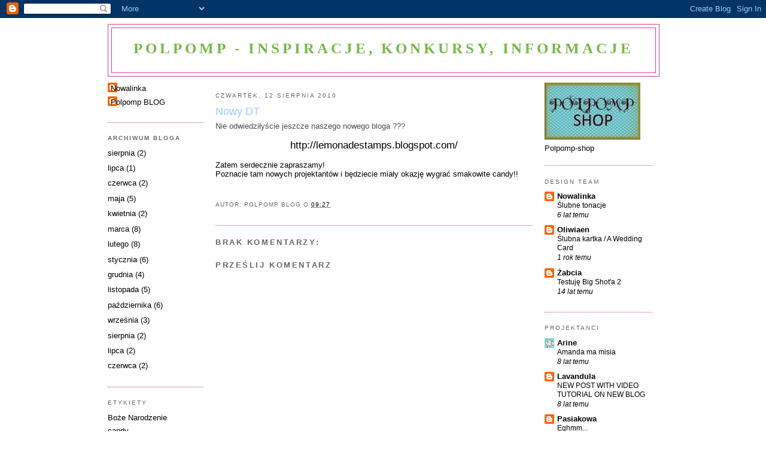

--- FILE ---
content_type: text/html; charset=UTF-8
request_url: https://polpomp-shop.blogspot.com/2010/08/nowy-dt.html
body_size: 8996
content:
<!DOCTYPE html>
<html xmlns='http://www.w3.org/1999/xhtml' xmlns:b='http://www.google.com/2005/gml/b' xmlns:data='http://www.google.com/2005/gml/data' xmlns:expr='http://www.google.com/2005/gml/expr'>
<head>
<link href='https://www.blogger.com/static/v1/widgets/2944754296-widget_css_bundle.css' rel='stylesheet' type='text/css'/>
<meta content='text/html; charset=UTF-8' http-equiv='Content-Type'/>
<meta content='blogger' name='generator'/>
<link href='https://polpomp-shop.blogspot.com/favicon.ico' rel='icon' type='image/x-icon'/>
<link href='http://polpomp-shop.blogspot.com/2010/08/nowy-dt.html' rel='canonical'/>
<link rel="alternate" type="application/atom+xml" title="Polpomp - Inspiracje, konkursy, informacje - Atom" href="https://polpomp-shop.blogspot.com/feeds/posts/default" />
<link rel="alternate" type="application/rss+xml" title="Polpomp - Inspiracje, konkursy, informacje - RSS" href="https://polpomp-shop.blogspot.com/feeds/posts/default?alt=rss" />
<link rel="service.post" type="application/atom+xml" title="Polpomp - Inspiracje, konkursy, informacje - Atom" href="https://www.blogger.com/feeds/5699709348944622579/posts/default" />

<link rel="alternate" type="application/atom+xml" title="Polpomp - Inspiracje, konkursy, informacje - Atom" href="https://polpomp-shop.blogspot.com/feeds/4373107753975977053/comments/default" />
<!--Can't find substitution for tag [blog.ieCssRetrofitLinks]-->
<meta content='http://polpomp-shop.blogspot.com/2010/08/nowy-dt.html' property='og:url'/>
<meta content='Nowy DT' property='og:title'/>
<meta content='Nie odwiedziłyście jeszcze naszego nowego bloga ??? http://lemonadestamps.blogspot.com/ Zatem serdecznie zapraszamy! Poznacie tam nowych pro...' property='og:description'/>
<title>Polpomp - Inspiracje, konkursy, informacje: Nowy DT</title>
<style id='page-skin-1' type='text/css'><!--
/*
=====================================================
Blogger Template Style
Name:     Minima
Designer: Douglas Bowman
URL:      www.stopdesign.com
Date:     26 Feb 2004
Updated by: Blogger Team
Modified to 3 colums by Rohman Abdul Manap
Date:     december 25 2007
URL:      http://rohman-freeblogtemplate.blogspot.com
=====================================================
*/
/* Variable definitions
====================
<Variable name="bgcolor" description="Page Background Color"
type="color" default="#fff">
<Variable name="textcolor" description="Text Color"
type="color" default="#333">
<Variable name="linkcolor" description="Link Color"
type="color" default="#58a">
<Variable name="pagetitlecolor" description="Blog Title Color"
type="color" default="#666">
<Variable name="descriptioncolor" description="Blog Description Color"
type="color" default="#999">
<Variable name="titlecolor" description="Post Title Color"
type="color" default="#c60">
<Variable name="bordercolor" description="Border Color"
type="color" default="#ccc">
<Variable name="sidebarcolor" description="Sidebar Title Color"
type="color" default="#999">
<Variable name="sidebartextcolor" description="Sidebar Text Color"
type="color" default="#666">
<Variable name="visitedlinkcolor" description="Visited Link Color"
type="color" default="#999">
<Variable name="bodyfont" description="Text Font"
type="font" default="normal normal 100% Georgia, Serif">
<Variable name="headerfont" description="Sidebar Title Font"
type="font"
default="normal normal 78% 'Trebuchet MS',Trebuchet,Arial,Verdana,Sans-serif">
<Variable name="pagetitlefont" description="Blog Title Font"
type="font"
default="normal normal 200% Georgia, Serif">
<Variable name="descriptionfont" description="Blog Description Font"
type="font"
default="normal normal 78% 'Trebuchet MS', Trebuchet, Arial, Verdana, Sans-serif">
<Variable name="postfooterfont" description="Post Footer Font"
type="font"
default="normal normal 78% 'Trebuchet MS', Trebuchet, Arial, Verdana, Sans-serif">
*/
/* Use this with templates/template-twocol.html */
body {
background:#ffffff;
margin:0;
color:#4c4c4c;
font:x-small Georgia Serif;
font-size/* */:/**/small;
font-size: /**/small;
text-align: center;
}
a:link {
color:#000000;
text-decoration:none;
}
a:visited {
color:#78B749;
text-decoration:none;
}
a:hover {
color:#99C9FF;
text-decoration:underline;
}
a img {
border-width:0;
}
/* Header
=========================
*/
#header-wrapper {
width:920px;
margin:0 auto 10px;
border:1px solid #C94093;
}
#header {
margin: 5px;
border: 1px solid #C94093;
text-align: center;
color:#78B749;
}
#header h1 {
margin:5px 5px 0;
padding:15px 20px .25em;
line-height:1.2em;
text-transform:uppercase;
letter-spacing:.2em;
font: normal bold 191% Georgia, Times, serif;
}
#header a {
color:#78B749;
text-decoration:none;
}
#header a:hover {
color:#78B749;
}
#header .description {
margin:0 5px 5px;
padding:0 20px 15px;
max-width:700px;
text-transform:uppercase;
letter-spacing:.2em;
line-height: 1.4em;
font: normal normal 78% 'Trebuchet MS', Trebuchet, Arial, Verdana, Sans-serif;
color: #78B749;
}
.ad {
margin: 10px;
border: 1px solid #C94093;
text-align: center;
color:#78B749;
}
/* Outer-Wrapper
============================== */
#outer-wrapper {
width: 920px;
margin:0 auto;
padding:10px;
text-align:left;
font: normal normal 99% Arial, sans-serif;
}
#main-wrapper {
width: 530px;
float: left;
margin:0px 20px 0px 0px;
word-wrap: break-word; /* fix for long text breaking sidebar float in IE */
overflow: hidden;     /* fix for long non-text content breaking IE sidebar float */
}
.leftsidebar-wrapper {
width: 160px;
float: left;
margin:0px 20px 0px 0px;
word-wrap: break-word; /* fix for long text breaking sidebar float in IE */
overflow: hidden;      /* fix for long non-text content breaking IE sidebar float */
}
.rightsidebar-wrapper {
width: 180px;
float: left;
margin:0px 0px 0px 0px;
word-wrap: break-word; /* fix for long text breaking sidebar float in IE */
overflow: hidden;      /* fix for long non-text content breaking IE sidebar float */
}
/* Headings
=================================== */
h2 {
margin:1.5em 0 .75em;
font:normal normal 78% 'Trebuchet MS',Trebuchet,Arial,Verdana,Sans-serif;
line-height: 1.4em;
text-transform:uppercase;
letter-spacing:.2em;
color:#666666;
}
/* Posts
===================================
*/
h2.date-header {
margin:1.5em 0 .5em;
}
.post {
margin:.5em 0 1.5em;
border-bottom:1px dotted #C94093;
padding-bottom:1.5em;
}
.post h3 {
margin:.25em 0 0;
padding:0 0 4px;
font-size:140%;
font-weight:normal;
line-height:1.4em;
color:#99C9FF;
}
.post h3 a, .post h3 a:visited, .post h3 strong {
display:block;
text-decoration:none;
color:#99C9FF;
font-weight:normal;
}
.post h3 strong, .post h3 a:hover {
color:#4c4c4c;
}
.post p {
margin:0 0 .75em;
line-height:1.6em;
}
.post-footer {
margin: .75em 0;
color:#666666;
text-transform:uppercase;
letter-spacing:.1em;
font: normal normal 78% 'Trebuchet MS', Trebuchet, Arial, Verdana, Sans-serif;
line-height: 1.4em;
}
.comment-link {
margin-left:.6em;
}
.post img {
padding:4px;
border:1px solid #C94093;
}
.post blockquote {
margin:15px;
padding:10px;
background:#EDEEEE;
border-top:1px solid #757879;]
border-bottom:1px solid #969A9C;
}
.post blockquote p {
margin:.75em 0;
}
/* Comments
======================================= */
#comments h4 {
margin:1em 0;
font-weight: bold;
line-height: 1.4em;
text-transform:uppercase;
letter-spacing:.2em;
color: #666666;
}
#comments-block {
margin:1em 0 1.5em;
line-height:1.6em;
}
#comments-block .comment-author {
margin:.5em 0;
}
#comments-block .comment-body {
margin:.25em 0 0;
}
#comments-block .comment-footer {
margin:-.25em 0 2em;
line-height: 1.4em;
text-transform:uppercase;
letter-spacing:.1em;
}
#comments-block .comment-body p {
margin:0 0 .75em;
}
.deleted-comment {
font-style:italic;
color:gray;
}
#blog-pager-newer-link {
float: left;
}
#blog-pager-older-link {
float: right;
}
#blog-pager {
text-align: center;
}
.feed-links {
clear: both;
line-height: 2.5em;
}
/* Sidebar Content
====================================== */
.sidebar {
color: #000000;
line-height: 1.5em;
}
.sidebar ul {
list-style:none;
margin:0 0 0;
padding:0 0 0;
}
.sidebar li {
margin:0;
padding:0 0 .25em 15px;
text-indent:-15px;
line-height:1.5em;
}
.sidebar .widget, .main .widget {
border-bottom:1px dotted #C94093;
margin:0 0 1.5em;
padding:0 0 1.5em;
}
.main .Blog {
border-bottom-width: 0;
}
/* Profile
=============================== */
.profile-img {
float: left;
margin: 0 5px 5px 0;
padding: 4px;
border: 1px solid #C94093;
}
.profile-data {
margin:0;
text-transform:uppercase;
letter-spacing:.1em;
font: normal normal 78% 'Trebuchet MS', Trebuchet, Arial, Verdana, Sans-serif;
color: #666666;
font-weight: bold;
line-height: 1.6em;
}
.profile-datablock {
margin:.5em 0 .5em;
}
.profile-textblock {
margin: 0.5em 0;
line-height: 1.6em;
}
.profile-link {
font: normal normal 78% 'Trebuchet MS', Trebuchet, Arial, Verdana, Sans-serif;
text-transform: uppercase;
letter-spacing: .1em;
}
/* Footer
============================== */
#footer {
width:850px;
clear:both;
margin:0 auto;
padding-top:15px;
line-height: 1.6em;
text-transform:uppercase;
letter-spacing:.1em;
text-align: center;
}
/** Page structure tweaks for layout editor wireframe */
body#layout #header {
margin-left: 0px;
margin-right: 0px;
}

--></style>
<link href='https://www.blogger.com/dyn-css/authorization.css?targetBlogID=5699709348944622579&amp;zx=0b28aacc-b92e-4dcf-baa6-88d3c81883f8' media='none' onload='if(media!=&#39;all&#39;)media=&#39;all&#39;' rel='stylesheet'/><noscript><link href='https://www.blogger.com/dyn-css/authorization.css?targetBlogID=5699709348944622579&amp;zx=0b28aacc-b92e-4dcf-baa6-88d3c81883f8' rel='stylesheet'/></noscript>
<meta name='google-adsense-platform-account' content='ca-host-pub-1556223355139109'/>
<meta name='google-adsense-platform-domain' content='blogspot.com'/>

</head>
<body>
<div class='navbar section' id='navbar'><div class='widget Navbar' data-version='1' id='Navbar1'><script type="text/javascript">
    function setAttributeOnload(object, attribute, val) {
      if(window.addEventListener) {
        window.addEventListener('load',
          function(){ object[attribute] = val; }, false);
      } else {
        window.attachEvent('onload', function(){ object[attribute] = val; });
      }
    }
  </script>
<div id="navbar-iframe-container"></div>
<script type="text/javascript" src="https://apis.google.com/js/platform.js"></script>
<script type="text/javascript">
      gapi.load("gapi.iframes:gapi.iframes.style.bubble", function() {
        if (gapi.iframes && gapi.iframes.getContext) {
          gapi.iframes.getContext().openChild({
              url: 'https://www.blogger.com/navbar/5699709348944622579?po\x3d4373107753975977053\x26origin\x3dhttps://polpomp-shop.blogspot.com',
              where: document.getElementById("navbar-iframe-container"),
              id: "navbar-iframe"
          });
        }
      });
    </script><script type="text/javascript">
(function() {
var script = document.createElement('script');
script.type = 'text/javascript';
script.src = '//pagead2.googlesyndication.com/pagead/js/google_top_exp.js';
var head = document.getElementsByTagName('head')[0];
if (head) {
head.appendChild(script);
}})();
</script>
</div></div>
<div id='outer-wrapper'><div id='wrap2'>
<!-- skip links for text browsers -->
<span id='skiplinks' style='display:none;'>
<a href='#main'>skip to main </a> |
      <a href='#sidebar'>skip to sidebar</a>
</span>
<div id='header-wrapper'>
<div class='header section' id='header'><div class='widget Header' data-version='1' id='Header1'>
<div id='header-inner'>
<div class='titlewrapper'>
<h1 class='title'>
<a href='https://polpomp-shop.blogspot.com/'>
Polpomp - Inspiracje, konkursy, informacje
</a>
</h1>
</div>
<div class='descriptionwrapper'>
<p class='description'><span>
</span></p>
</div>
</div>
</div></div>
</div>
<div id='content-wrapper'>
<div class='leftsidebar-wrapper'>
<div class='sidebar section' id='sidebar1'><div class='widget Profile' data-version='1' id='Profile1'>
<div class='widget-content'>
<ul>
<li><a class='profile-name-link g-profile' href='https://www.blogger.com/profile/13512738611766135150' style='background-image: url(//www.blogger.com/img/logo-16.png);'>Nowalinka</a></li>
<li><a class='profile-name-link g-profile' href='https://www.blogger.com/profile/12792399688375704984' style='background-image: url(//www.blogger.com/img/logo-16.png);'>Polpomp BLOG</a></li>
</ul>
<div class='clear'></div>
</div>
</div><div class='widget BlogArchive' data-version='1' id='BlogArchive1'>
<h2><b>Archiwum bloga</b></h2>
<div class='widget-content'>
<div id='ArchiveList'>
<div id='BlogArchive1_ArchiveList'>
<ul class='flat'>
<li class='archivedate'>
<a href='https://polpomp-shop.blogspot.com/2010/08/'>sierpnia</a> (2)
      </li>
<li class='archivedate'>
<a href='https://polpomp-shop.blogspot.com/2010/07/'>lipca</a> (1)
      </li>
<li class='archivedate'>
<a href='https://polpomp-shop.blogspot.com/2010/06/'>czerwca</a> (2)
      </li>
<li class='archivedate'>
<a href='https://polpomp-shop.blogspot.com/2010/05/'>maja</a> (5)
      </li>
<li class='archivedate'>
<a href='https://polpomp-shop.blogspot.com/2010/04/'>kwietnia</a> (2)
      </li>
<li class='archivedate'>
<a href='https://polpomp-shop.blogspot.com/2010/03/'>marca</a> (8)
      </li>
<li class='archivedate'>
<a href='https://polpomp-shop.blogspot.com/2010/02/'>lutego</a> (8)
      </li>
<li class='archivedate'>
<a href='https://polpomp-shop.blogspot.com/2010/01/'>stycznia</a> (6)
      </li>
<li class='archivedate'>
<a href='https://polpomp-shop.blogspot.com/2009/12/'>grudnia</a> (4)
      </li>
<li class='archivedate'>
<a href='https://polpomp-shop.blogspot.com/2009/11/'>listopada</a> (5)
      </li>
<li class='archivedate'>
<a href='https://polpomp-shop.blogspot.com/2009/10/'>października</a> (6)
      </li>
<li class='archivedate'>
<a href='https://polpomp-shop.blogspot.com/2009/09/'>września</a> (3)
      </li>
<li class='archivedate'>
<a href='https://polpomp-shop.blogspot.com/2009/08/'>sierpnia</a> (2)
      </li>
<li class='archivedate'>
<a href='https://polpomp-shop.blogspot.com/2009/07/'>lipca</a> (2)
      </li>
<li class='archivedate'>
<a href='https://polpomp-shop.blogspot.com/2009/06/'>czerwca</a> (2)
      </li>
</ul>
</div>
</div>
<div class='clear'></div>
</div>
</div><div class='widget Label' data-version='1' id='Label1'>
<h2>Etykiety</h2>
<div class='widget-content list-label-widget-content'>
<ul>
<li>
<a dir='ltr' href='https://polpomp-shop.blogspot.com/search/label/Bo%C5%BCe%20Narodzenie'>Boże Narodzenie</a>
</li>
<li>
<a dir='ltr' href='https://polpomp-shop.blogspot.com/search/label/candy'>candy</a>
</li>
<li>
<a dir='ltr' href='https://polpomp-shop.blogspot.com/search/label/Chrzest'>Chrzest</a>
</li>
<li>
<a dir='ltr' href='https://polpomp-shop.blogspot.com/search/label/definicje'>definicje</a>
</li>
<li>
<a dir='ltr' href='https://polpomp-shop.blogspot.com/search/label/Dziewczynka'>Dziewczynka</a>
</li>
<li>
<a dir='ltr' href='https://polpomp-shop.blogspot.com/search/label/Informacje'>Informacje</a>
</li>
<li>
<a dir='ltr' href='https://polpomp-shop.blogspot.com/search/label/Inspiracje'>Inspiracje</a>
</li>
<li>
<a dir='ltr' href='https://polpomp-shop.blogspot.com/search/label/Kolekcja%20Arine'>Kolekcja Arine</a>
</li>
<li>
<a dir='ltr' href='https://polpomp-shop.blogspot.com/search/label/Kolekcja%20komunijna'>Kolekcja komunijna</a>
</li>
<li>
<a dir='ltr' href='https://polpomp-shop.blogspot.com/search/label/kolekcja%20Pasiakowa'>kolekcja Pasiakowa</a>
</li>
<li>
<a dir='ltr' href='https://polpomp-shop.blogspot.com/search/label/Kolekcja%20%C5%9Blubna'>Kolekcja ślubna</a>
</li>
<li>
<a dir='ltr' href='https://polpomp-shop.blogspot.com/search/label/kursy'>kursy</a>
</li>
<li>
<a dir='ltr' href='https://polpomp-shop.blogspot.com/search/label/Lavionki'>Lavionki</a>
</li>
<li>
<a dir='ltr' href='https://polpomp-shop.blogspot.com/search/label/Narodziny'>Narodziny</a>
</li>
<li>
<a dir='ltr' href='https://polpomp-shop.blogspot.com/search/label/pasiakowe%20obrazki'>pasiakowe obrazki</a>
</li>
<li>
<a dir='ltr' href='https://polpomp-shop.blogspot.com/search/label/s'>s</a>
</li>
<li>
<a dir='ltr' href='https://polpomp-shop.blogspot.com/search/label/Wielkanoc'>Wielkanoc</a>
</li>
<li>
<a dir='ltr' href='https://polpomp-shop.blogspot.com/search/label/wyzwania'>wyzwania</a>
</li>
</ul>
<div class='clear'></div>
</div>
</div><div class='widget HTML' data-version='1' id='HTML2'>
<h2 class='title'>Licznik odwiedzin</h2>
<div class='widget-content'>
<script src="//www.darmowe-statystyki.com/usluga.licznik.37829" type="text/javascript"></script>
</div>
<div class='clear'></div>
</div></div>
</div>
<div id='main-wrapper'>
<div class='main section' id='main'><div class='widget Blog' data-version='1' id='Blog1'>
<div class='blog-posts hfeed'>

          <div class="date-outer">
        
<h2 class='date-header'><span>czwartek, 12 sierpnia 2010</span></h2>

          <div class="date-posts">
        
<div class='post-outer'>
<div class='post hentry'>
<a name='4373107753975977053'></a>
<h3 class='post-title entry-title'>
<a href='https://polpomp-shop.blogspot.com/2010/08/nowy-dt.html'>Nowy DT</a>
</h3>
<div class='post-header-line-1'></div>
<div class='post-body entry-content'>
Nie odwiedziłyście jeszcze naszego nowego bloga ???<br /><br /><div style="text-align: center; color: rgb(0, 153, 0);"><a href="http://lemonadestamps.blogspot.com"><span style="font-size:130%;">http://lemonadestamps.blogspot.com/</span></a><br /><br /><div style="text-align: left;"><span style="font-size:100%;"><span style="color: rgb(0, 0, 0);">Zatem serdecznie zapraszamy!<br />Poznacie tam nowych projektantów i będziecie miały okazję wygrać smakowite candy!!<br /><br /><br /></span></span></div></div>
<div style='clear: both;'></div>
</div>
<div class='post-footer'>
<div class='post-footer-line post-footer-line-1'><span class='post-author vcard'>
Autor:
<span class='fn'>Polpomp BLOG</span>
</span>
<span class='post-timestamp'>
o
<a class='timestamp-link' href='https://polpomp-shop.blogspot.com/2010/08/nowy-dt.html' rel='bookmark' title='permanent link'><abbr class='published' title='2010-08-12T09:27:00+02:00'>09:27</abbr></a>
</span>
<span class='post-comment-link'>
</span>
<span class='post-icons'>
<span class='item-control blog-admin pid-1185374616'>
<a href='https://www.blogger.com/post-edit.g?blogID=5699709348944622579&postID=4373107753975977053&from=pencil' title='Edytuj post'>
<img alt='' class='icon-action' height='18' src='https://resources.blogblog.com/img/icon18_edit_allbkg.gif' width='18'/>
</a>
</span>
</span>
</div>
<div class='post-footer-line post-footer-line-2'><span class='post-labels'>
</span>
</div>
<div class='post-footer-line post-footer-line-3'></div>
</div>
</div>
<div class='comments' id='comments'>
<a name='comments'></a>
<h4>Brak komentarzy:</h4>
<div id='Blog1_comments-block-wrapper'>
<dl class='avatar-comment-indent' id='comments-block'>
</dl>
</div>
<p class='comment-footer'>
<div class='comment-form'>
<a name='comment-form'></a>
<h4 id='comment-post-message'>Prześlij komentarz</h4>
<p>
</p>
<a href='https://www.blogger.com/comment/frame/5699709348944622579?po=4373107753975977053&hl=pl&saa=85391&origin=https://polpomp-shop.blogspot.com' id='comment-editor-src'></a>
<iframe allowtransparency='true' class='blogger-iframe-colorize blogger-comment-from-post' frameborder='0' height='410px' id='comment-editor' name='comment-editor' src='' width='100%'></iframe>
<script src='https://www.blogger.com/static/v1/jsbin/2830521187-comment_from_post_iframe.js' type='text/javascript'></script>
<script type='text/javascript'>
      BLOG_CMT_createIframe('https://www.blogger.com/rpc_relay.html');
    </script>
</div>
</p>
</div>
</div>

        </div></div>
      
</div>
<div class='blog-pager' id='blog-pager'>
<span id='blog-pager-older-link'>
<a class='blog-pager-older-link' href='https://polpomp-shop.blogspot.com/2010/08/juz-jest.html' id='Blog1_blog-pager-older-link' title='Starszy post'>Starszy post</a>
</span>
<a class='home-link' href='https://polpomp-shop.blogspot.com/'>Strona główna</a>
</div>
<div class='clear'></div>
<div class='post-feeds'>
<div class='feed-links'>
Subskrybuj:
<a class='feed-link' href='https://polpomp-shop.blogspot.com/feeds/4373107753975977053/comments/default' target='_blank' type='application/atom+xml'>Komentarze do posta (Atom)</a>
</div>
</div>
</div></div>
</div>
<div class='rightsidebar-wrapper'>
<div class='sidebar section' id='sidebar2'><div class='widget Image' data-version='1' id='Image1'>
<div class='widget-content'>
<a href='http://polpomp-shop.colop.com'>
<img alt='' height='95' id='Image1_img' src='https://blogger.googleusercontent.com/img/b/R29vZ2xl/AVvXsEj9L33rcHLukQ2-yYEpeWIRqTKO20g5BqbWQ6tl2Ob5LBoSk4HikY73fmo-UojRD7_hY8akBWT72hyUORQFzmHFXvIzgs6VYXNpLQNN1GLvHWxPyADE0-IMfAeb8Y7WoHqDhNlmUPtgKA/s1600-r/polpomp-shop.jpg' width='160'/>
</a>
<br/>
<span class='caption'>Polpomp-shop</span>
</div>
<div class='clear'></div>
</div><div class='widget BlogList' data-version='1' id='BlogList1'>
<h2 class='title'>Design Team</h2>
<div class='widget-content'>
<div class='blog-list-container' id='BlogList1_container'>
<ul id='BlogList1_blogs'>
<li style='display: block;'>
<div class='blog-icon'>
<img data-lateloadsrc='https://lh3.googleusercontent.com/blogger_img_proxy/AEn0k_vS_FxzIPx3O_FYVaJjZqMdhHUwOQToim3m7Il__fKoK3QQAt2-657sPmkx0S_6mBtMTgIdddXDBivheRb5nFxopaNxvYUhfxvvtr5r=s16-w16-h16' height='16' width='16'/>
</div>
<div class='blog-content'>
<div class='blog-title'>
<a href='http://nowalinka.blogspot.com/' target='_blank'>
Nowalinka</a>
</div>
<div class='item-content'>
<span class='item-title'>
<a href='http://nowalinka.blogspot.com/2019/08/slubne-tonacje.html' target='_blank'>
Ślubne tonacje
</a>
</span>
<div class='item-time'>
6 lat temu
</div>
</div>
</div>
<div style='clear: both;'></div>
</li>
<li style='display: block;'>
<div class='blog-icon'>
<img data-lateloadsrc='https://lh3.googleusercontent.com/blogger_img_proxy/AEn0k_sdl2hZ0eC1b5-emkNLazkWFgyp0TPlGj6hqq3BLCtecKlivDNlZ7kamyDCWSMkscNKbdrE2lWkYyF4TdD3PWZ6he4DRodNLR_UHaEY=s16-w16-h16' height='16' width='16'/>
</div>
<div class='blog-content'>
<div class='blog-title'>
<a href='https://oliwiaen.blogspot.com/' target='_blank'>
Oliwiaen</a>
</div>
<div class='item-content'>
<span class='item-title'>
<a href='https://oliwiaen.blogspot.com/2024/08/slubna-kartka-wedding-card.html' target='_blank'>
Ślubna kartka / A Wedding Card
</a>
</span>
<div class='item-time'>
1 rok temu
</div>
</div>
</div>
<div style='clear: both;'></div>
</li>
<li style='display: block;'>
<div class='blog-icon'>
<img data-lateloadsrc='https://lh3.googleusercontent.com/blogger_img_proxy/AEn0k_svhtMYwCQgIRDuZHKAatWNZ1Ykw6lhwdb_P9knuSRcZIUPmujOXjq4MFtFW3k74b8JQDUuASKKGVo-NhZCUAxaSRkIrJ8NkNZVEOoNvRU=s16-w16-h16' height='16' width='16'/>
</div>
<div class='blog-content'>
<div class='blog-title'>
<a href='http://mojebajorko.blogspot.com/' target='_blank'>
Żabcia</a>
</div>
<div class='item-content'>
<span class='item-title'>
<a href='http://mojebajorko.blogspot.com/2011/10/testuje-big-shota-2.html' target='_blank'>
Testuję Big Shot'a 2
</a>
</span>
<div class='item-time'>
14 lat temu
</div>
</div>
</div>
<div style='clear: both;'></div>
</li>
</ul>
<div class='clear'></div>
</div>
</div>
</div><div class='widget BlogList' data-version='1' id='BlogList2'>
<h2 class='title'>Projektanci</h2>
<div class='widget-content'>
<div class='blog-list-container' id='BlogList2_container'>
<ul id='BlogList2_blogs'>
<li style='display: block;'>
<div class='blog-icon'>
<img data-lateloadsrc='https://lh3.googleusercontent.com/blogger_img_proxy/AEn0k_v04BPSPIO25Eh8fK359xl0iEiZnImWb8EXLBL2RkLBFT2TjAI_1s63RqKC4bO6jpVT7CbvnUF29YEx6yMOY2eRkqCB7hynuFTRgygo=s16-w16-h16' height='16' width='16'/>
</div>
<div class='blog-content'>
<div class='blog-title'>
<a href='http://arine-art.blogspot.com/' target='_blank'>
Arine</a>
</div>
<div class='item-content'>
<span class='item-title'>
<a href='http://arine-art.blogspot.com/2017/11/amanda-ma-misia.html' target='_blank'>
Amanda ma misia
</a>
</span>
<div class='item-time'>
8 lat temu
</div>
</div>
</div>
<div style='clear: both;'></div>
</li>
<li style='display: block;'>
<div class='blog-icon'>
<img data-lateloadsrc='https://lh3.googleusercontent.com/blogger_img_proxy/AEn0k_vzZD0UdaJfK5idfK0FfuwauFs4m4W0PtqYNUlYNrk8-RaAYoZIkGwXNOsaBZyB13tqXcaLZGOnAqetDgyJBlJ6OHbZVQ1DONGu4-iYHiWFTg=s16-w16-h16' height='16' width='16'/>
</div>
<div class='blog-content'>
<div class='blog-title'>
<a href='http://lavandula-art.blogspot.com/' target='_blank'>
Lavandula</a>
</div>
<div class='item-content'>
<span class='item-title'>
<a href='http://lavandula-art.blogspot.com/2017/11/new-post-with-video-tutorial-on-new-blog.html' target='_blank'>
NEW POST WITH VIDEO TUTORIAL ON NEW BLOG
</a>
</span>
<div class='item-time'>
8 lat temu
</div>
</div>
</div>
<div style='clear: both;'></div>
</li>
<li style='display: block;'>
<div class='blog-icon'>
<img data-lateloadsrc='https://lh3.googleusercontent.com/blogger_img_proxy/AEn0k_tcqwcJleDWL9GTN4T1pqErrtosmnsApXqbAwiV1zuRjrM0nNYbXt_-Tb2xetb8nPCfIaeWKeFV1sqDdxsW7xBaaN-rpfAq1ngbowEE=s16-w16-h16' height='16' width='16'/>
</div>
<div class='blog-content'>
<div class='blog-title'>
<a href='http://pasiakowa.blogspot.com/' target='_blank'>
Pasiakowa</a>
</div>
<div class='item-content'>
<span class='item-title'>
<a href='http://pasiakowa.blogspot.com/2016/08/eghmm.html' target='_blank'>
Eghmm...
</a>
</span>
<div class='item-time'>
9 lat temu
</div>
</div>
</div>
<div style='clear: both;'></div>
</li>
</ul>
<div class='clear'></div>
</div>
</div>
</div><div class='widget BlogList' data-version='1' id='BlogList3'>
<h2 class='title'>Guest Designers</h2>
<div class='widget-content'>
<div class='blog-list-container' id='BlogList3_container'>
<ul id='BlogList3_blogs'>
<li style='display: block;'>
<div class='blog-icon'>
<img data-lateloadsrc='https://lh3.googleusercontent.com/blogger_img_proxy/AEn0k_tleD7zv6VY6eTKETT4HwBNACIcrJQgBoniReg_qqLllEg14iRNIQpOoBam-wLjV_phF6I4rK395keY6d9u5ZnuU3InHhOmexU_SQ8vr2XR6kTE-m9WLnnxSg=s16-w16-h16' height='16' width='16'/>
</div>
<div class='blog-content'>
<div class='blog-title'>
<a href='http://agnieszka-scrappassion.blogspot.com/' target='_blank'>
Agnieszka - scrappassion</a>
</div>
<div class='item-content'>
<span class='item-title'>
<a href='http://agnieszka-scrappassion.blogspot.com/2025/06/kopertowka-z-podziekowaniami.html' target='_blank'>
kopertówka z podziękowaniami
</a>
</span>
<div class='item-time'>
6 miesięcy temu
</div>
</div>
</div>
<div style='clear: both;'></div>
</li>
</ul>
<div class='clear'></div>
</div>
</div>
</div><div class='widget Followers' data-version='1' id='Followers1'>
<h2 class='title'>Obserwatorzy</h2>
<div class='widget-content'>
<div id='Followers1-wrapper'>
<div style='margin-right:2px;'>
<div><script type="text/javascript" src="https://apis.google.com/js/platform.js"></script>
<div id="followers-iframe-container"></div>
<script type="text/javascript">
    window.followersIframe = null;
    function followersIframeOpen(url) {
      gapi.load("gapi.iframes", function() {
        if (gapi.iframes && gapi.iframes.getContext) {
          window.followersIframe = gapi.iframes.getContext().openChild({
            url: url,
            where: document.getElementById("followers-iframe-container"),
            messageHandlersFilter: gapi.iframes.CROSS_ORIGIN_IFRAMES_FILTER,
            messageHandlers: {
              '_ready': function(obj) {
                window.followersIframe.getIframeEl().height = obj.height;
              },
              'reset': function() {
                window.followersIframe.close();
                followersIframeOpen("https://www.blogger.com/followers/frame/5699709348944622579?colors\x3dCgt0cmFuc3BhcmVudBILdHJhbnNwYXJlbnQaByMwMDAwMDAiByMwMDAwMDAqByNmZmZmZmYyByM5OUM5RkY6ByMwMDAwMDBCByMwMDAwMDBKByM3OEI3NDlSByMwMDAwMDBaC3RyYW5zcGFyZW50\x26pageSize\x3d21\x26hl\x3dpl\x26origin\x3dhttps://polpomp-shop.blogspot.com");
              },
              'open': function(url) {
                window.followersIframe.close();
                followersIframeOpen(url);
              }
            }
          });
        }
      });
    }
    followersIframeOpen("https://www.blogger.com/followers/frame/5699709348944622579?colors\x3dCgt0cmFuc3BhcmVudBILdHJhbnNwYXJlbnQaByMwMDAwMDAiByMwMDAwMDAqByNmZmZmZmYyByM5OUM5RkY6ByMwMDAwMDBCByMwMDAwMDBKByM3OEI3NDlSByMwMDAwMDBaC3RyYW5zcGFyZW50\x26pageSize\x3d21\x26hl\x3dpl\x26origin\x3dhttps://polpomp-shop.blogspot.com");
  </script></div>
</div>
</div>
<div class='clear'></div>
</div>
</div></div>
</div>
<div style='clear:both;'></div>
<!-- spacer for skins that want sidebar and main to be the same height-->
<div class='clear'>&#160;</div>
</div>
<!-- end content-wrapper -->
<div id='footer-wrapper'>
<div class='footer no-items section' id='footer'></div>
</div>
</div>
</div>
<!-- end outer-wrapper -->

<script type="text/javascript" src="https://www.blogger.com/static/v1/widgets/3845888474-widgets.js"></script>
<script type='text/javascript'>
window['__wavt'] = 'AOuZoY4Soq7tqRTqeujS49NfNwZK0SQM7g:1768820099651';_WidgetManager._Init('//www.blogger.com/rearrange?blogID\x3d5699709348944622579','//polpomp-shop.blogspot.com/2010/08/nowy-dt.html','5699709348944622579');
_WidgetManager._SetDataContext([{'name': 'blog', 'data': {'blogId': '5699709348944622579', 'title': 'Polpomp - Inspiracje, konkursy, informacje', 'url': 'https://polpomp-shop.blogspot.com/2010/08/nowy-dt.html', 'canonicalUrl': 'http://polpomp-shop.blogspot.com/2010/08/nowy-dt.html', 'homepageUrl': 'https://polpomp-shop.blogspot.com/', 'searchUrl': 'https://polpomp-shop.blogspot.com/search', 'canonicalHomepageUrl': 'http://polpomp-shop.blogspot.com/', 'blogspotFaviconUrl': 'https://polpomp-shop.blogspot.com/favicon.ico', 'bloggerUrl': 'https://www.blogger.com', 'hasCustomDomain': false, 'httpsEnabled': true, 'enabledCommentProfileImages': true, 'gPlusViewType': 'FILTERED_POSTMOD', 'adultContent': false, 'analyticsAccountNumber': '', 'encoding': 'UTF-8', 'locale': 'pl', 'localeUnderscoreDelimited': 'pl', 'languageDirection': 'ltr', 'isPrivate': false, 'isMobile': false, 'isMobileRequest': false, 'mobileClass': '', 'isPrivateBlog': false, 'isDynamicViewsAvailable': true, 'feedLinks': '\x3clink rel\x3d\x22alternate\x22 type\x3d\x22application/atom+xml\x22 title\x3d\x22Polpomp - Inspiracje, konkursy, informacje - Atom\x22 href\x3d\x22https://polpomp-shop.blogspot.com/feeds/posts/default\x22 /\x3e\n\x3clink rel\x3d\x22alternate\x22 type\x3d\x22application/rss+xml\x22 title\x3d\x22Polpomp - Inspiracje, konkursy, informacje - RSS\x22 href\x3d\x22https://polpomp-shop.blogspot.com/feeds/posts/default?alt\x3drss\x22 /\x3e\n\x3clink rel\x3d\x22service.post\x22 type\x3d\x22application/atom+xml\x22 title\x3d\x22Polpomp - Inspiracje, konkursy, informacje - Atom\x22 href\x3d\x22https://www.blogger.com/feeds/5699709348944622579/posts/default\x22 /\x3e\n\n\x3clink rel\x3d\x22alternate\x22 type\x3d\x22application/atom+xml\x22 title\x3d\x22Polpomp - Inspiracje, konkursy, informacje - Atom\x22 href\x3d\x22https://polpomp-shop.blogspot.com/feeds/4373107753975977053/comments/default\x22 /\x3e\n', 'meTag': '', 'adsenseHostId': 'ca-host-pub-1556223355139109', 'adsenseHasAds': false, 'adsenseAutoAds': false, 'boqCommentIframeForm': true, 'loginRedirectParam': '', 'isGoogleEverywhereLinkTooltipEnabled': true, 'view': '', 'dynamicViewsCommentsSrc': '//www.blogblog.com/dynamicviews/4224c15c4e7c9321/js/comments.js', 'dynamicViewsScriptSrc': '//www.blogblog.com/dynamicviews/f9a985b7a2d28680', 'plusOneApiSrc': 'https://apis.google.com/js/platform.js', 'disableGComments': true, 'interstitialAccepted': false, 'sharing': {'platforms': [{'name': 'Pobierz link', 'key': 'link', 'shareMessage': 'Pobierz link', 'target': ''}, {'name': 'Facebook', 'key': 'facebook', 'shareMessage': 'Udost\u0119pnij w: Facebook', 'target': 'facebook'}, {'name': 'Wrzu\u0107 na bloga', 'key': 'blogThis', 'shareMessage': 'Wrzu\u0107 na bloga', 'target': 'blog'}, {'name': 'X', 'key': 'twitter', 'shareMessage': 'Udost\u0119pnij w: X', 'target': 'twitter'}, {'name': 'Pinterest', 'key': 'pinterest', 'shareMessage': 'Udost\u0119pnij w: Pinterest', 'target': 'pinterest'}, {'name': 'E-mail', 'key': 'email', 'shareMessage': 'E-mail', 'target': 'email'}], 'disableGooglePlus': true, 'googlePlusShareButtonWidth': 0, 'googlePlusBootstrap': '\x3cscript type\x3d\x22text/javascript\x22\x3ewindow.___gcfg \x3d {\x27lang\x27: \x27pl\x27};\x3c/script\x3e'}, 'hasCustomJumpLinkMessage': false, 'jumpLinkMessage': 'Czytaj wi\u0119cej', 'pageType': 'item', 'postId': '4373107753975977053', 'pageName': 'Nowy DT', 'pageTitle': 'Polpomp - Inspiracje, konkursy, informacje: Nowy DT'}}, {'name': 'features', 'data': {}}, {'name': 'messages', 'data': {'edit': 'Edytuj', 'linkCopiedToClipboard': 'Link zosta\u0142 skopiowany do schowka.', 'ok': 'OK', 'postLink': 'Link do posta'}}, {'name': 'template', 'data': {'name': 'custom', 'localizedName': 'Niestandardowy', 'isResponsive': false, 'isAlternateRendering': false, 'isCustom': true}}, {'name': 'view', 'data': {'classic': {'name': 'classic', 'url': '?view\x3dclassic'}, 'flipcard': {'name': 'flipcard', 'url': '?view\x3dflipcard'}, 'magazine': {'name': 'magazine', 'url': '?view\x3dmagazine'}, 'mosaic': {'name': 'mosaic', 'url': '?view\x3dmosaic'}, 'sidebar': {'name': 'sidebar', 'url': '?view\x3dsidebar'}, 'snapshot': {'name': 'snapshot', 'url': '?view\x3dsnapshot'}, 'timeslide': {'name': 'timeslide', 'url': '?view\x3dtimeslide'}, 'isMobile': false, 'title': 'Nowy DT', 'description': 'Nie odwiedzi\u0142y\u015bcie jeszcze naszego nowego bloga ??? http://lemonadestamps.blogspot.com/ Zatem serdecznie zapraszamy! Poznacie tam nowych pro...', 'url': 'https://polpomp-shop.blogspot.com/2010/08/nowy-dt.html', 'type': 'item', 'isSingleItem': true, 'isMultipleItems': false, 'isError': false, 'isPage': false, 'isPost': true, 'isHomepage': false, 'isArchive': false, 'isLabelSearch': false, 'postId': 4373107753975977053}}]);
_WidgetManager._RegisterWidget('_NavbarView', new _WidgetInfo('Navbar1', 'navbar', document.getElementById('Navbar1'), {}, 'displayModeFull'));
_WidgetManager._RegisterWidget('_HeaderView', new _WidgetInfo('Header1', 'header', document.getElementById('Header1'), {}, 'displayModeFull'));
_WidgetManager._RegisterWidget('_ProfileView', new _WidgetInfo('Profile1', 'sidebar1', document.getElementById('Profile1'), {}, 'displayModeFull'));
_WidgetManager._RegisterWidget('_BlogArchiveView', new _WidgetInfo('BlogArchive1', 'sidebar1', document.getElementById('BlogArchive1'), {'languageDirection': 'ltr', 'loadingMessage': '\u0141aduj\u0119\x26hellip;'}, 'displayModeFull'));
_WidgetManager._RegisterWidget('_LabelView', new _WidgetInfo('Label1', 'sidebar1', document.getElementById('Label1'), {}, 'displayModeFull'));
_WidgetManager._RegisterWidget('_HTMLView', new _WidgetInfo('HTML2', 'sidebar1', document.getElementById('HTML2'), {}, 'displayModeFull'));
_WidgetManager._RegisterWidget('_BlogView', new _WidgetInfo('Blog1', 'main', document.getElementById('Blog1'), {'cmtInteractionsEnabled': false, 'lightboxEnabled': true, 'lightboxModuleUrl': 'https://www.blogger.com/static/v1/jsbin/101931289-lbx__pl.js', 'lightboxCssUrl': 'https://www.blogger.com/static/v1/v-css/828616780-lightbox_bundle.css'}, 'displayModeFull'));
_WidgetManager._RegisterWidget('_ImageView', new _WidgetInfo('Image1', 'sidebar2', document.getElementById('Image1'), {'resize': false}, 'displayModeFull'));
_WidgetManager._RegisterWidget('_BlogListView', new _WidgetInfo('BlogList1', 'sidebar2', document.getElementById('BlogList1'), {'numItemsToShow': 0, 'totalItems': 3}, 'displayModeFull'));
_WidgetManager._RegisterWidget('_BlogListView', new _WidgetInfo('BlogList2', 'sidebar2', document.getElementById('BlogList2'), {'numItemsToShow': 0, 'totalItems': 3}, 'displayModeFull'));
_WidgetManager._RegisterWidget('_BlogListView', new _WidgetInfo('BlogList3', 'sidebar2', document.getElementById('BlogList3'), {'numItemsToShow': 0, 'totalItems': 1}, 'displayModeFull'));
_WidgetManager._RegisterWidget('_FollowersView', new _WidgetInfo('Followers1', 'sidebar2', document.getElementById('Followers1'), {}, 'displayModeFull'));
</script>
</body>
</html>